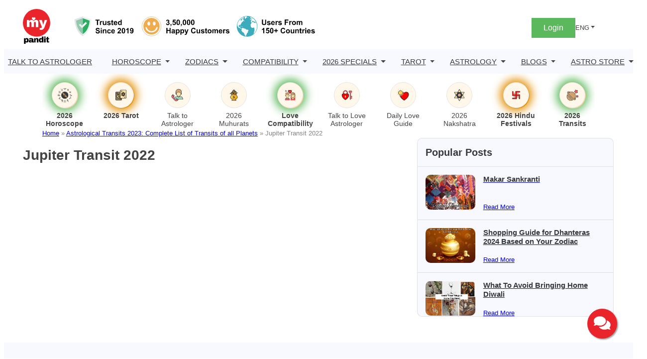

--- FILE ---
content_type: text/html; charset=utf-8
request_url: https://www.google.com/recaptcha/api2/aframe
body_size: 151
content:
<!DOCTYPE HTML><html><head><meta http-equiv="content-type" content="text/html; charset=UTF-8"></head><body><script nonce="ugl8nWscqfYNfRk7DoPiFA">/** Anti-fraud and anti-abuse applications only. See google.com/recaptcha */ try{var clients={'sodar':'https://pagead2.googlesyndication.com/pagead/sodar?'};window.addEventListener("message",function(a){try{if(a.source===window.parent){var b=JSON.parse(a.data);var c=clients[b['id']];if(c){var d=document.createElement('img');d.src=c+b['params']+'&rc='+(localStorage.getItem("rc::a")?sessionStorage.getItem("rc::b"):"");window.document.body.appendChild(d);sessionStorage.setItem("rc::e",parseInt(sessionStorage.getItem("rc::e")||0)+1);localStorage.setItem("rc::h",'1769055426155');}}}catch(b){}});window.parent.postMessage("_grecaptcha_ready", "*");}catch(b){}</script></body></html>